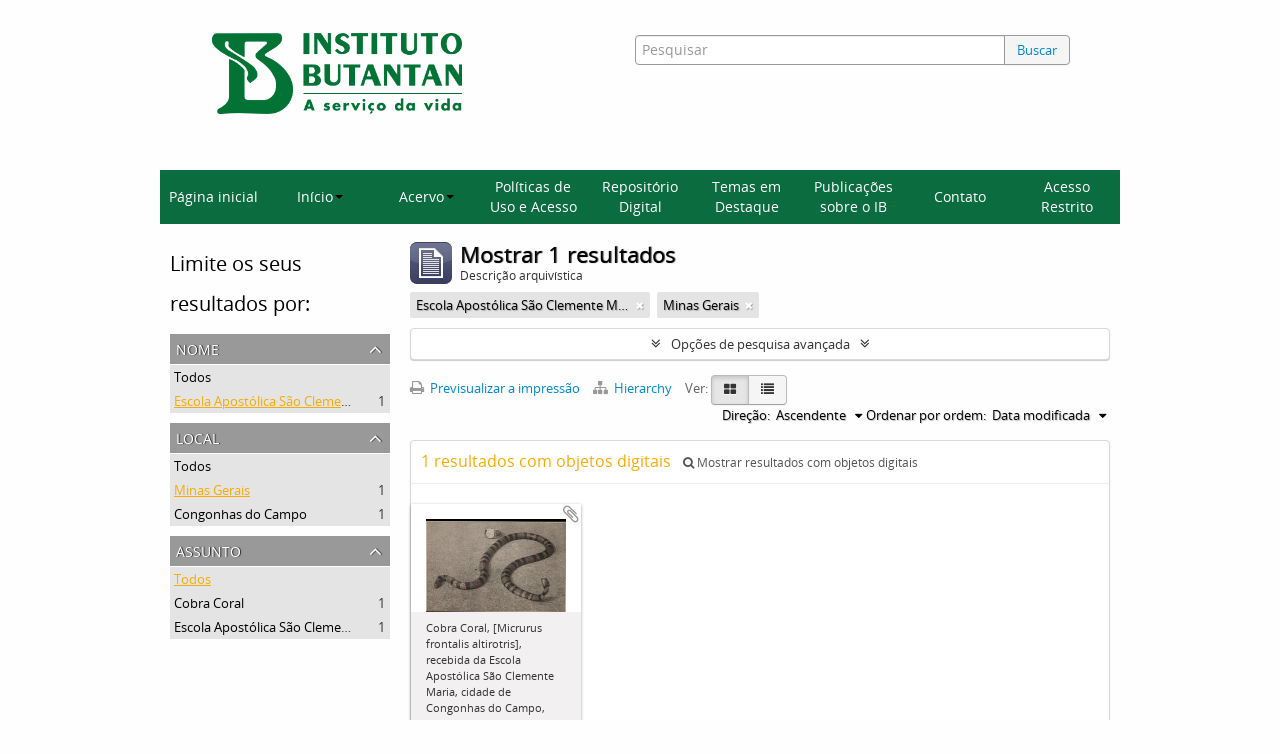

--- FILE ---
content_type: text/html; charset=utf-8
request_url: https://repositorioacervohistorico.butantan.gov.br/index.php/informationobject/browse?names=48469&sort=lastUpdated&view=card&places=47235&topLod=0&sortDir=asc
body_size: 8883
content:
<!DOCTYPE html>
<html lang="pt" dir="ltr">
  <head>
        <meta http-equiv="Content-Type" content="text/html; charset=utf-8" />
<meta http-equiv="X-Ua-Compatible" content="IE=edge,chrome=1" />
    <meta name="title" content="Acervo histórico Instituto Butantan" />
<meta name="description" content="Access to memory - Open information management toolkit" />
<meta name="viewport" content="initial-scale=1.0, user-scalable=no" />
    <title>Acervo histórico Instituto Butantan</title>
    <link rel="shortcut icon" href="/favicon.ico"/>
    <link href="/plugins/sfDrupalPlugin/vendor/drupal/misc/ui/ui.all.css" media="screen" rel="stylesheet" type="text/css" />
<link media="all" href="/plugins/arButantanPlugin/css/main.css" rel="stylesheet" type="text/css" />
            <script src="/vendor/jquery.js" type="text/javascript"></script>
<script src="/plugins/sfDrupalPlugin/vendor/drupal/misc/drupal.js" type="text/javascript"></script>
<script src="/vendor/yui/yahoo-dom-event/yahoo-dom-event.js" type="text/javascript"></script>
<script src="/vendor/yui/element/element-min.js" type="text/javascript"></script>
<script src="/vendor/yui/button/button-min.js" type="text/javascript"></script>
<script src="/vendor/yui/container/container_core-min.js" type="text/javascript"></script>
<script src="/vendor/yui/menu/menu-min.js" type="text/javascript"></script>
<script src="/vendor/modernizr.js" type="text/javascript"></script>
<script src="/vendor/jquery-ui.js" type="text/javascript"></script>
<script src="/vendor/jquery.ui.resizable.min.js" type="text/javascript"></script>
<script src="/vendor/jquery.expander.js" type="text/javascript"></script>
<script src="/vendor/jquery.masonry.js" type="text/javascript"></script>
<script src="/vendor/jquery.imagesloaded.js" type="text/javascript"></script>
<script src="/vendor/bootstrap/js/bootstrap.js" type="text/javascript"></script>
<script src="/vendor/URI.js" type="text/javascript"></script>
<script src="/vendor/meetselva/attrchange.js" type="text/javascript"></script>
<script src="/js/qubit.js" type="text/javascript"></script>
<script src="/js/treeView.js" type="text/javascript"></script>
<script src="/js/clipboard.js" type="text/javascript"></script>
<script src="/plugins/sfDrupalPlugin/vendor/drupal/misc/jquery.once.js" type="text/javascript"></script>
<script src="/plugins/sfDrupalPlugin/vendor/drupal/misc/ui/ui.datepicker.js" type="text/javascript"></script>
<script src="/vendor/yui/connection/connection-min.js" type="text/javascript"></script>
<script src="/vendor/yui/datasource/datasource-min.js" type="text/javascript"></script>
<script src="/vendor/yui/autocomplete/autocomplete-min.js" type="text/javascript"></script>
<script src="/js/autocomplete.js" type="text/javascript"></script>
<script src="/js/dominion.js" type="text/javascript"></script>
  <script type="text/javascript">
//<![CDATA[
jQuery.extend(Qubit, {"relativeUrlRoot":""});
//]]>
</script>
                              <script>!function(e){var n="https://s.go-mpulse.net/boomerang/";if("False"=="True")e.BOOMR_config=e.BOOMR_config||{},e.BOOMR_config.PageParams=e.BOOMR_config.PageParams||{},e.BOOMR_config.PageParams.pci=!0,n="https://s2.go-mpulse.net/boomerang/";if(window.BOOMR_API_key="7CMXW-V9A4U-7C75C-KTQAW-F75CJ",function(){function e(){if(!o){var e=document.createElement("script");e.id="boomr-scr-as",e.src=window.BOOMR.url,e.async=!0,i.parentNode.appendChild(e),o=!0}}function t(e){o=!0;var n,t,a,r,d=document,O=window;if(window.BOOMR.snippetMethod=e?"if":"i",t=function(e,n){var t=d.createElement("script");t.id=n||"boomr-if-as",t.src=window.BOOMR.url,BOOMR_lstart=(new Date).getTime(),e=e||d.body,e.appendChild(t)},!window.addEventListener&&window.attachEvent&&navigator.userAgent.match(/MSIE [67]\./))return window.BOOMR.snippetMethod="s",void t(i.parentNode,"boomr-async");a=document.createElement("IFRAME"),a.src="about:blank",a.title="",a.role="presentation",a.loading="eager",r=(a.frameElement||a).style,r.width=0,r.height=0,r.border=0,r.display="none",i.parentNode.appendChild(a);try{O=a.contentWindow,d=O.document.open()}catch(_){n=document.domain,a.src="javascript:var d=document.open();d.domain='"+n+"';void(0);",O=a.contentWindow,d=O.document.open()}if(n)d._boomrl=function(){this.domain=n,t()},d.write("<bo"+"dy onload='document._boomrl();'>");else if(O._boomrl=function(){t()},O.addEventListener)O.addEventListener("load",O._boomrl,!1);else if(O.attachEvent)O.attachEvent("onload",O._boomrl);d.close()}function a(e){window.BOOMR_onload=e&&e.timeStamp||(new Date).getTime()}if(!window.BOOMR||!window.BOOMR.version&&!window.BOOMR.snippetExecuted){window.BOOMR=window.BOOMR||{},window.BOOMR.snippetStart=(new Date).getTime(),window.BOOMR.snippetExecuted=!0,window.BOOMR.snippetVersion=12,window.BOOMR.url=n+"7CMXW-V9A4U-7C75C-KTQAW-F75CJ";var i=document.currentScript||document.getElementsByTagName("script")[0],o=!1,r=document.createElement("link");if(r.relList&&"function"==typeof r.relList.supports&&r.relList.supports("preload")&&"as"in r)window.BOOMR.snippetMethod="p",r.href=window.BOOMR.url,r.rel="preload",r.as="script",r.addEventListener("load",e),r.addEventListener("error",function(){t(!0)}),setTimeout(function(){if(!o)t(!0)},3e3),BOOMR_lstart=(new Date).getTime(),i.parentNode.appendChild(r);else t(!1);if(window.addEventListener)window.addEventListener("load",a,!1);else if(window.attachEvent)window.attachEvent("onload",a)}}(),"".length>0)if(e&&"performance"in e&&e.performance&&"function"==typeof e.performance.setResourceTimingBufferSize)e.performance.setResourceTimingBufferSize();!function(){if(BOOMR=e.BOOMR||{},BOOMR.plugins=BOOMR.plugins||{},!BOOMR.plugins.AK){var n=""=="true"?1:0,t="",a="aoi5pmyxzcojo2l4iv6q-f-d6f19751a-clientnsv4-s.akamaihd.net",i="false"=="true"?2:1,o={"ak.v":"39","ak.cp":"1228221","ak.ai":parseInt("893879",10),"ak.ol":"0","ak.cr":9,"ak.ipv":4,"ak.proto":"h2","ak.rid":"7869d64","ak.r":44268,"ak.a2":n,"ak.m":"dscb","ak.n":"ff","ak.bpcip":"3.145.215.0","ak.cport":45808,"ak.gh":"23.192.164.151","ak.quicv":"","ak.tlsv":"tls1.3","ak.0rtt":"","ak.0rtt.ed":"","ak.csrc":"-","ak.acc":"","ak.t":"1769751933","ak.ak":"hOBiQwZUYzCg5VSAfCLimQ==5F88bil5R1zzKyVeIuoZB2SprV1eO89j8ryFNX/h6fC+QPYUbjmgsFpQccPrajiq0qz87DZZ0f6ZokXb5B7eMAzdtMJL28ryDUDPONbenHhls4yQ+cJP6xPMeFrD45IddyPMCeyUYego/TcHGP/PGAouGRoSCn1ch5YIgcF9hwd6Y+wvlhDBRd37SDUlLCQirpGunrZutLIt/QAtTVqKi4v3wAZsCYIvppl46HwvzF+VU0EUBEMcjgVWYyblljnljtPbhXknQTtpdUBMQ8iQt9tpHuyFiABxbae6sAyazPsE0f3wOpVW1IL6Bwss5ZsgeAzu5kkEV+gjEBCKtsszeQjkTddRZWVZwWcOBxEfx0R/V4D1juO18q+p3720MqlDkjRNWMDpyZ0GG5zUoFbPBqduIbLOMxns42JTW1h5ao0=","ak.pv":"9","ak.dpoabenc":"","ak.tf":i};if(""!==t)o["ak.ruds"]=t;var r={i:!1,av:function(n){var t="http.initiator";if(n&&(!n[t]||"spa_hard"===n[t]))o["ak.feo"]=void 0!==e.aFeoApplied?1:0,BOOMR.addVar(o)},rv:function(){var e=["ak.bpcip","ak.cport","ak.cr","ak.csrc","ak.gh","ak.ipv","ak.m","ak.n","ak.ol","ak.proto","ak.quicv","ak.tlsv","ak.0rtt","ak.0rtt.ed","ak.r","ak.acc","ak.t","ak.tf"];BOOMR.removeVar(e)}};BOOMR.plugins.AK={akVars:o,akDNSPreFetchDomain:a,init:function(){if(!r.i){var e=BOOMR.subscribe;e("before_beacon",r.av,null,null),e("onbeacon",r.rv,null,null),r.i=!0}return this},is_complete:function(){return!0}}}}()}(window);</script></head>
  <body class="yui-skin-sam informationobject browse">

    
    



<header id="header">
  <div class="container">
    <div class="header-lvl2">
      <div class="row">
        <div id="logo-and-name" class="span6">
            <h1><a rel="home" href="/" title=""><img class="logo" alt="Arquivo do Instituto Butantan" src="/plugins/arButantanPlugin/images/logo-butantan-horiz-rgb.png" /></a></h1>
        </div>
        <div id="header-search" class="span6">
          <div id="search-form-wrapper">

  <form name="barradebusca" onsubmit="escaparConsulta()" action="/index.php/informationobject/browse" data-autocomplete="/index.php/search/autocomplete">

    <input type="hidden" name="topLod" value="0"/>

    <div class="input-append">

              <input type="text" id="queryconsulta" name="query" value="" placeholder="Pesquisar"/>
      
      <div class="btn-group">
     <button type="submit" class="btn" onclick="pressionarBusca()" value="Buscar" style="color: #08c;">Buscar</button> 
      </div>

    </div>

    <div id="search-realm" class="search-popover">

      
        <div>
          <label>
                          <input name="repos" type="radio" value checked="checked" data-placeholder="Pesquisar">
                        Pesquisa global          </label>
        </div>

        
        
      
      <div class="search-realm-advanced">
        <a href="/index.php/informationobject/browse?showAdvanced=1&topLod=0">
          Pesquisa avançada&nbsp;&raquo;
        </a>
      </div>

    </div>

  </form>

<script>

String.prototype.replaceAll = function(search, replacement) {
    var target = this;
    return target.split(search).join(replacement);
};

function escaparConsulta() {
    $valorconsulta = document.barradebusca.query.value;
    //$valorconsulta = $valorconsulta.replace("-","\\-");
    $valorconsulta = $valorconsulta.replaceAll("(","\\(");
    $valorconsulta = $valorconsulta.replaceAll(")","\\)");
    //document.barradebusca.query.value = $valorconsulta.replaceAll("/","\\/");
    return(true);
}

function pressionarBusca(){
    var input = document.getElementById("queryconsulta");
    if (input.value==''){
        window.location.href = "/informationobject/browse?topLod=0$query="
    }else{
        var e = jQuery.Event("keypress");
        e.which = 13;
        e.keyCode = 13;
        input.trigger(e);
    }
}

</script>


</div>
        </div>
      </div>
    </div>
  </div>
<script async src="https://www.googletagmanager.com/gtag/js?id=G-88GYKF9VGP"></script>
<script>
window.dataLayer = window.dataLayer || [];
  function gtag() {
    dataLayer.push(arguments);
  }

  gtag('js', new Date());
  gtag('config', 'G-88GYKF9VGP');

  document.addEventListener('DOMContentLoaded', function () {
    setTimeout(function () {
//  entidade_detentora
      function getEntidadeDetentoraTitle() {
        var fields = document.querySelectorAll('.repository .field');
        var validHeadings = ['Entidade detentora', 'Repository'];
        for (var i = 0; i < fields.length; i++) {
          var field = fields[i];
          var heading = field.querySelector('h3');
          if (heading && validHeadings.includes(heading.textContent.trim())) {
            var link = field.querySelector('a');
            if (link && link.href) {
              return new URL(link.href).pathname.split('/').pop();
            }
          }
        }
        return null;
      }

      function mapSlugToLabel(slug) {
        switch (slug) {
          case 'museu-de-saude-publica-emilio-ribas':
            return 'MUSPER';
          case 'centro-de-memoria-do-instituto-butantan-2':
            return 'Centro de Memória';
          default:
            return slug;
        }
      }

      var href = getEntidadeDetentoraTitle();
      if (href) {
        var label = mapSlugToLabel(href);
        gtag('event', 'entidade_page_view', {
         entidade_detentora: label
        });
      }
// politicas_saude_page_view
      var subjectFields = document.querySelectorAll('.subjectAccessPoints .field h3');
      for (var i = 0; i < subjectFields.length; i++) {
        var validHeadings = ['Pontos de acesso - Assuntos', 'Subject access points'];
if (validHeadings.some(h => subjectFields[i].textContent.trim().includes(h))) {
          var links = subjectFields[i].parentElement.querySelectorAll('a');
          for (var j = 0; j < links.length; j++) {
            if (links[j].textContent.trim() === 'Políticas de Saúde no Estado de São Paulo') {
              gtag('event', 'politicas_saude_page_view', {
                politicas_label: 'Políticas de Saúde no Estado de São Paulo'
              });
              break;
            }
          }
        }
      }
    }, 1500);
  });

</script>
</header>

  <nav class="top-navbar">
      <ul>
        <li onclick="location.href='/'">Página inicial</li>
        <li class="dropdown">
            <a href="#" class="dropdown-toggle" data-toggle="dropdown" role="button" aria-haspopup="true" aria-expanded="false">Início<span class="caret"></span></a>
            <ul class="dropdown-menu">
                <li><a href="/sobre">Sobre a base</a></li>
                <li><a href="/como-pesquisar">Como pesquisar</a></li>
            </ul>
        </li>
        <li class="dropdown">
            <a href="#" class="dropdown-toggle" data-toggle="dropdown" role="button" aria-haspopup="true" aria-expanded="false">Acervo<span class="caret"></span></a>
            <ul class="dropdown-menu">
                <li><a href="/acervos-ib">Acervos do Instituto Butantan</a></li>
                <li><a href="/acervo-arq">Acervo Arquivístico</a></li>
                <li><a href="/instrumentos">Instrumentos de Pesquisa</a></li>
            </ul>
        </li>
        <li onclick="location.href='/politicas-uso-acesso'">Políticas de Uso e Acesso</li>
        <li onclick="location.href='/informationobject/browse?topLod=0$query='">Repositório Digital</li>
        <li onclick="location.href='/destaque'">Temas em Destaque</li>
        <li onclick="location.href='/publicacoes'">Publicações sobre o IB</li>
        <li onclick="location.href='/contato'">Contato</li>
        <li onclick="location.href='/user/login'">Acesso Restrito</li>
      </ul>
  </nav>


    
    <div id="wrapper" class="container" role="main">

      
        
      <div class="row">

        <div class="span3">

          <div id="sidebar">

            
    <section id="facets">

      <div class="visible-phone facets-header">
        <a class="x-btn btn-wide">
          <i class="fa fa-filter"></i>
          Filtros        </a>
      </div>

      <div class="content">

        
        <h2>Limite os seus resultados por:</h2>

        
        
                          
        
        
<section class="facet open">
  <div class="facet-header">
    <h3><a href="#" aria-expanded="1">Nome</a></h3>
  </div>

  <div class="facet-body" id="#facet-names">
    <ul>

      
              <li >
          <a title="Todos" href="/index.php/informationobject/browse?sort=lastUpdated&amp;view=card&amp;places=47235&amp;topLod=0&amp;sortDir=asc">Todos</a>        </li>
      
              
        <li class="active">
          <a title="Escola Apostólica São Clemente Maria" href="/index.php/informationobject/browse?names=48469&amp;sort=lastUpdated&amp;view=card&amp;places=47235&amp;topLod=0&amp;sortDir=asc">Escola Apostólica São Clemente Maria<span>, 1 resultados</span></a>          <span class="facet-count" aria-hidden="true">1</span>
        </li>
      
    </ul>
  </div>
</section>

        
<section class="facet open">
  <div class="facet-header">
    <h3><a href="#" aria-expanded="1">Local</a></h3>
  </div>

  <div class="facet-body" id="#facet-places">
    <ul>

      
              <li >
          <a title="Todos" href="/index.php/informationobject/browse?names=48469&amp;sort=lastUpdated&amp;view=card&amp;topLod=0&amp;sortDir=asc">Todos</a>        </li>
      
              
        <li class="active">
          <a title="Minas Gerais" href="/index.php/informationobject/browse?places=47235&amp;names=48469&amp;sort=lastUpdated&amp;view=card&amp;topLod=0&amp;sortDir=asc">Minas Gerais<span>, 1 resultados</span></a>          <span class="facet-count" aria-hidden="true">1</span>
        </li>
              
        <li >
          <a title="Congonhas do Campo" href="/index.php/informationobject/browse?places=48466&amp;names=48469&amp;sort=lastUpdated&amp;view=card&amp;topLod=0&amp;sortDir=asc">Congonhas do Campo<span>, 1 resultados</span></a>          <span class="facet-count" aria-hidden="true">1</span>
        </li>
      
    </ul>
  </div>
</section>

        
<section class="facet ">
  <div class="facet-header">
    <h3><a href="#" aria-expanded="">Assunto</a></h3>
  </div>

  <div class="facet-body" id="#facet-subjects">
    <ul>

      
              <li class="active">
          <a title="Todos" href="/index.php/informationobject/browse?names=48469&amp;sort=lastUpdated&amp;view=card&amp;places=47235&amp;topLod=0&amp;sortDir=asc">Todos</a>        </li>
      
              
        <li >
          <a title="Cobra Coral" href="/index.php/informationobject/browse?subjects=48462&amp;names=48469&amp;sort=lastUpdated&amp;view=card&amp;places=47235&amp;topLod=0&amp;sortDir=asc">Cobra Coral<span>, 1 resultados</span></a>          <span class="facet-count" aria-hidden="true">1</span>
        </li>
              
        <li >
          <a title="Escola Apostólica São Clemente Maria" href="/index.php/informationobject/browse?subjects=48463&amp;names=48469&amp;sort=lastUpdated&amp;view=card&amp;places=47235&amp;topLod=0&amp;sortDir=asc">Escola Apostólica São Clemente Maria<span>, 1 resultados</span></a>          <span class="facet-count" aria-hidden="true">1</span>
        </li>
      
    </ul>
  </div>
</section>

        
        
        
      </div>

    </section>

  
          </div>

        </div>

        <div class="span9">

          <div id="main-column">

              
  <div class="multiline-header">
    <img alt="" src="/images/icons-large/icon-archival.png" />    <h1 aria-describedby="results-label">
              Mostrar 1 resultados          </h1>
    <span class="sub" id="results-label">Descrição arquivística</span>
  </div>

            
  <section class="header-options">

    
            <span class="search-filter">
      Escola Apostólica São Clemente Maria    <a href="/index.php/informationobject/browse?sort=lastUpdated&view=card&places=47235&topLod=0&sortDir=asc" class="remove-filter"><i class="fa fa-times"></i></a>
</span>
  <span class="search-filter">
      Minas Gerais    <a href="/index.php/informationobject/browse?names=48469&sort=lastUpdated&view=card&topLod=0&sortDir=asc" class="remove-filter"><i class="fa fa-times"></i></a>
</span>
                    
  </section>


            
  <section class="advanced-search-section">

  <a href="#" class="advanced-search-toggle " aria-expanded="false">Opções de pesquisa avançada</a>

  <div class="advanced-search animateNicely" style="display: none;">

    <form name="advanced-search-form" method="get" action="/index.php/informationobject/browse">
              <input type="hidden" name="names" value="48469"/>
              <input type="hidden" name="sort" value="lastUpdated"/>
              <input type="hidden" name="view" value="card"/>
              <input type="hidden" name="places" value="47235"/>
      
      <p>Procurar resultados com:</p>

      <div class="criteria">

        
          
        
        
        <div class="criterion">

          <select class="boolean" name="so0">
            <option value="and">e</option>
            <option value="or">ou</option>
            <option value="not">não</option>
          </select>

          <input class="query" type="text" placeholder="Pesquisar" name="sq0"/>

          <span>em</span>

          <select class="field" name="sf0">
            <option value="">Qualquer campo</option>
            <option value="title">Título</option>
                          <option value="archivalHistory">História do arquivo</option>
                        <option value="scopeAndContent">Âmbito e conteúdo</option>
            <option value="extentAndMedium">Dimensão e suporte</option>
            <option value="subject">Pontos de acesso - Assuntos</option>
            <option value="name">Pontos de acesso - Nomes</option>
            <option value="place">Pontos de acesso - Locais</option>
            <option value="genre">Pontos de acesso de género</option>
            <option value="identifier">Identificador</option>
            <option value="referenceCode">Código de referência</option>
            <option value="digitalObjectTranscript">Texto do objeto digital</option>
            <option value="findingAidTranscript">Texto do instrumento de pesquisa</option>
            <option value="creator">Produtor</option>
            <option value="allExceptFindingAidTranscript">Qualquer campo, exceto encontrar texto de ajuda</option>
          </select>

          <a href="#" class="delete-criterion"><i class="fa fa-times"></i></a>

        </div>

        <div class="add-new-criteria">
          <div class="btn-group">
            <a class="btn dropdown-toggle" data-toggle="dropdown" href="#">
              Adicionar novo critério<span class="caret"></span>
            </a>
            <ul class="dropdown-menu">
              <li><a href="#" id="add-criterion-and">E</a></li>
              <li><a href="#" id="add-criterion-or">Ou</a></li>
              <li><a href="#" id="add-criterion-not">Não</a></li>
            </ul>
          </div>
        </div>

      </div>

      <p>Limitar resultados:</p>

      <div class="criteria">

                  <div class="filter-row">
            <div class="filter">
              <div class="form-item form-item-repos">
  <label for="repos">Entidade detentora</label>
  <select name="repos" id="repos">
<option value="" selected="selected"></option>
<option value="4500">Centro de Memória do Instituto Butantan</option>
<option value="62129">Museu de Saúde Pública Emílio Ribas</option>
<option value="102578">Museu de Saúde Pública Emílio Ribas</option>
</select>
  
</div>
            </div>
          </div>
        
        <div class="filter-row">
          <div class="filter">
            <label for="collection">Descrição de nível superior</label>            <select name="collection" class="form-autocomplete" id="collection">

</select>            <input class="list" type="hidden" value="/index.php/informationobject/autocomplete?parent=1&filterDrafts=1"/>
          </div>
        </div>

      </div>

      <p>Filtrar os resultados por:</p>

      <div class="criteria">

        <div class="filter-row triple">

          <div class="filter-left">
            <div class="form-item form-item-levels">
  <label for="levels">Nível de descrição</label>
  <select name="levels" id="levels">
<option value="" selected="selected"></option>
<option value="231">Arquivo</option>
<option value="66306">Coleção</option>
<option value="236">Documento</option>
<option value="472">Dossiê</option>
<option value="455">Fundo</option>
<option value="4506">grupo</option>
<option value="65573">Grupo</option>
<option value="237">Item</option>
<option value="4510">item documental</option>
<option value="294">Parte</option>
<option value="559">parte de item</option>
<option value="429">Record group</option>
<option value="460">Seção</option>
<option value="468">Série</option>
<option value="232">Subarquivo</option>
<option value="464">Subseção</option>
<option value="550">Subsérie</option>
</select>
  
</div>
          </div>

          <div class="filter-center">
            <div class="form-item form-item-onlyMedia">
  <label for="onlyMedia">Objeto digital disponível</label>
  <select name="onlyMedia" id="onlyMedia">
<option value="" selected="selected"></option>
<option value="1">Sim</option>
<option value="0">Não</option>
</select>
  
</div>
          </div>

          <div class="filter-right">
            <div class="form-item form-item-findingAidStatus">
  <label for="findingAidStatus">Instrumento de descrição documental</label>
  <select name="findingAidStatus" id="findingAidStatus">
<option value="" selected="selected"></option>
<option value="yes">Sim</option>
<option value="no">Não</option>
<option value="generated">Gerado</option>
<option value="uploaded">Transferido</option>
</select>
  
</div>
          </div>

        </div>

                
                  <div class="filter-row">

                          <div class="filter-left">
                <div class="form-item form-item-copyrightStatus">
  <label for="copyrightStatus">Estado dos direitos de autor</label>
  <select name="copyrightStatus" id="copyrightStatus">
<option value="" selected="selected"></option>
<option value="347">Desconhecido</option>
<option value="346">Domínio público</option>
<option value="345">Protegido por copyright</option>
</select>
  
</div>
              </div>
            
                          <div class="filter-right">
                <div class="form-item form-item-materialType">
  <label for="materialType">Designação geral do material</label>
  <select name="materialType" id="materialType">
<option value="" selected="selected"></option>
<option value="271">Desenho arquitetónico</option>
<option value="279">Desenho técnico</option>
<option value="277">Documento filatélico</option>
<option value="278">Documento sonoro</option>
<option value="280">Documento textual</option>
<option value="274">Imagens em movimento</option>
<option value="272">Material cartográfico</option>
<option value="273">Material gráfico</option>
<option value="275">Múltiplos suportes</option>
<option value="276">Objeto</option>
</select>
  
</div>
              </div>
            
          </div>
        
        <div class="filter-row">

          <div class="lod-filter">
            <label>
              <input type="radio" name="topLod" value="1" >
              Descrições de nível superior            </label>
            <label>
              <input type="radio" name="topLod" value="0" checked>
              Todas as descrições            </label>
          </div>

        </div>

      </div>

      <p>Filtrar por intervalo de datas:</p>

      <div class="criteria">

        <div class="filter-row">

          <div class="start-date">
            <div class="form-item form-item-startDate">
  <label for="startDate">Início</label>
  <input placeholder="YYYY-MM-DD" type="text" name="startDate" id="startDate" />
  
</div>
          </div>

          <div class="end-date">
            <div class="form-item form-item-endDate">
  <label for="endDate">Fim</label>
  <input placeholder="YYYY-MM-DD" type="text" name="endDate" id="endDate" />
  
</div>
          </div>

          <div class="date-type">
            <label>
              <input type="radio" name="rangeType" value="inclusive" checked>
              Sobreposição            </label>
            <label>
              <input type="radio" name="rangeType" value="exact" >
              Exato            </label>
          </div>

          <a href="#" class="date-range-help-icon" aria-expanded="false"><i class="fa fa-question-circle"></i></a>

        </div>

        <div class="alert alert-info date-range-help animateNicely">
          Use estas opções para especificar como o intervalo de datas retorna resultados. "Exato" significa que as datas de início e fim das descrições devolvidas devem cair inteiramente dentro do intervalo de datas introduzido. "Sobreposição" significa que qualquer descrição, cuja data de início ou fim tocar ou sobrepor o intervalo de datas-alvo, será devolvida.        </div>

      </div>

      <section class="actions">
        <input type="submit" class="c-btn c-btn-submit" value="Pesquisar"/>
        <input type="button" class="reset c-btn c-btn-delete" value="Redefinir"/>
      </section>

    </form>

  </div>

</section>

  
    <section class="browse-options">
      <a  href="/index.php/informationobject/browse?names=48469&sort=lastUpdated&view=card&places=47235&topLod=0&sortDir=asc&media=print">
  <i class="fa fa-print"></i>
  Previsualizar a impressão</a>

              <a href="/index.php/browse/hierarchy">
          <i class="fa fa-sitemap"></i>
          Hierarchy
        </a>
      
      
      <span>
        <span class="view-header-label">Ver:</span>

<div class="btn-group">
  <a class="btn fa fa-th-large active" href="/index.php/informationobject/browse?view=card&amp;names=48469&amp;sort=lastUpdated&amp;places=47235&amp;topLod=0&amp;sortDir=asc" title=" "> </a>
  <a class="btn fa fa-list " href="/index.php/informationobject/browse?view=table&amp;names=48469&amp;sort=lastUpdated&amp;places=47235&amp;topLod=0&amp;sortDir=asc" title=" "> </a></div>
      </span>

      <div class="pickers">
        <div id="sort-header">
  <div class="sort-options">

    <label>Ordenar por ordem:</label>

    <div class="dropdown">

      <div class="dropdown-selected">
                                  <span>Data modificada</span>
                  
      </div>

      <ul class="dropdown-options">

        <span class="pointer"></span>

                  <li>
                        <a href="/index.php/informationobject/browse?sort=alphabetic&names=48469&view=card&places=47235&topLod=0&sortDir=asc" data-order="alphabetic">
              <span>Título</span>
            </a>
          </li>
                  <li>
                        <a href="/index.php/informationobject/browse?sort=relevance&names=48469&view=card&places=47235&topLod=0&sortDir=asc" data-order="relevance">
              <span>Relevância</span>
            </a>
          </li>
                  <li>
                        <a href="/index.php/informationobject/browse?sort=identifier&names=48469&view=card&places=47235&topLod=0&sortDir=asc" data-order="identifier">
              <span>Identificador</span>
            </a>
          </li>
                  <li>
                        <a href="/index.php/informationobject/browse?sort=referenceCode&names=48469&view=card&places=47235&topLod=0&sortDir=asc" data-order="referenceCode">
              <span>Código de referência</span>
            </a>
          </li>
                  <li>
                        <a href="/index.php/informationobject/browse?sort=startDate&names=48469&view=card&places=47235&topLod=0&sortDir=asc" data-order="startDate">
              <span>Data de início</span>
            </a>
          </li>
                  <li>
                        <a href="/index.php/informationobject/browse?sort=endDate&names=48469&view=card&places=47235&topLod=0&sortDir=asc" data-order="endDate">
              <span>Data fim</span>
            </a>
          </li>
              </ul>
    </div>
  </div>
</div>

<div id="sort-header">
  <div class="sort-options">

    <label>Direção:</label>

    <div class="dropdown">

      <div class="dropdown-selected">
                                  <span>Ascendente</span>
                  
      </div>

      <ul class="dropdown-options">

        <span class="pointer"></span>

                  <li>
                        <a href="/index.php/informationobject/browse?sortDir=desc&names=48469&sort=lastUpdated&view=card&places=47235&topLod=0" data-order="desc">
              <span>Descending</span>
            </a>
          </li>
              </ul>
    </div>
  </div>
</div>
      </div>
    </section>

    <div id="content" class="browse-content">
              <div class="search-result media-summary">
          <p>
            1 resultados com objetos digitais                                    <a href="/index.php/informationobject/browse?names=48469&sort=lastUpdated&view=card&places=47235&topLod=0&sortDir=asc&onlyMedia=1">
              <i class="fa fa-search"></i>
              Mostrar resultados com objetos digitais            </a>
          </p>
        </div>
      
              
<section class="masonry browse-masonry">

          
          <div class="brick">
    
      <a href="/index.php/cobra-coral-micrurus-frontalis-altirotris-recebida-da-escola-apostolica-sao-clemente-maria-cidade-de-congonhas-do-campo-minas-gerais">
        
          <a href="/index.php/cobra-coral-micrurus-frontalis-altirotris-recebida-da-escola-apostolica-sao-clemente-maria-cidade-de-congonhas-do-campo-minas-gerais" title=""><img alt="Cobra Coral, [Micrurus frontalis altirotris], recebida da Escola Apostólica São Clemente Maria, c..." src="/uploads/r/centro-de-memoria-do-instituto-butantan-2/2/e/2/2e2b4e2fb57e933a6302bb9e0d9ddba539ff1f81ce063902694067512640b615/IB_ICO_009646_142.jpg" /></a>
              </a>

      <div class="bottom">
        <button class="clipboard repository-or-digital-obj-browse"
  data-clipboard-url="/index.php/user/clipboardToggleSlug"
  data-clipboard-slug="cobra-coral-micrurus-frontalis-altirotris-recebida-da-escola-apostolica-sao-clemente-maria-cidade-de-congonhas-do-campo-minas-gerais"
  data-toggle="tooltip"  data-title="Adicionar à área de transferência"
  data-alt-title="Eliminar da área de transferência">
  Adicionar à área de transferência</button>
Cobra Coral, [Micrurus frontalis altirotris], recebida da Escola Apostólica São Clemente Maria, cidade de Congonhas do Campo, Minas Gerais.      </div>
    </div>
  
</section>
          </div>

  

                  
          </div>

        </div>

      </div>

    </div>

    
    <footer class="container mwrapper">
    <div class="footer-first-row">
        <section class="social">
            <ul>
                <li><a href="https://www.instagram.com/butantanoficial/"><i class="fa fa-3x fa-instagram"></i></a></li>
                <li><a href="https://www.facebook.com/ButantanOficial/"><i class="fa fa-3x fa-facebook"></i></a></li>
                <li><a href="https://www.youtube.com/user/butantaninstituto"><i class="fa fa-3x fa-youtube"></i></a></li>
            </ul>
        </section>

        <section class="proac-logos">
            <ul>
                <li><a href="https://www.proac.sp.gov.br/proac-editais-editais-e-resultados/"><img alt="Logo do ProAC, Programa de Ação Cultural" src="/plugins/arButantanPlugin/images/logo-proac.png"></a></li>
                <li><a href="https://www.saopaulo.sp.gov.br/"><img alt="Logo do Governo do Estado de São Paulo" src="/plugins/arButantanPlugin/images/logo-governosp-horizontal-cor.png"></a></li>
                <li><a href="https://fundacaobutantan.org.br/"><img alt="Logo da Fundação Butantan" src="/plugins/arButantanPlugin/images/logo-fundacao-verde-cmyk.png"></a></li>
            </ul>
        </section>
    </div>

    <section class="sitemap">
        <h1>Mapa do site</h1>

        <ul class="main-list">
            <li><a href="/">Página inicial</a></li>
            <li class="sub-list">
                <h2>Início</h2>
                <ul>
                    <li><a href="/sobre">Sobre a base</a></li>
                    <li><a href="/como-pesquisar">Como pesquisar</a></li>
                </ul>
            </li>
            <li class="sub-list">
                <h2>Acervo</h2>
                <ul>
                    <li><a href="/acervos-ib">Acervos do Instituto Butantan</a></li>
                    <li><a href="/acervo-arq">Acervo Arquivístico</a></li>
                    <li><a href="/instrumentos">Instrumentos de Pesquisa</a></li>
                </ul>
            </li>
            <li><a href="/politicas-uso-acesso">Políticas de Uso e Acesso</a></li>
            <li class="sub-list">
                <h2><a href="/informationobject/browse?topLod=0$query=">Repositório Digital</a></h2>
                <ul>
                    <li><a href="/index.php/actor/browse">Registro de autoridade</a></li>
                    <li><a href="/index.php/taxonomy/index/id/35">Assuntos</a></li>
                </ul>
            </li>
            <li><a href="/destaque">Temas em Destaque</a></li>
            <li><a href="/publicacoes">Publicações sobre o IB</a></li>
            <li><a href="/contato">Contato</a></li>
            <li><a href="/user/login">Acesso restrito</a></li>
        </ul>
    </section>
</footer>






  </body>
</html>
